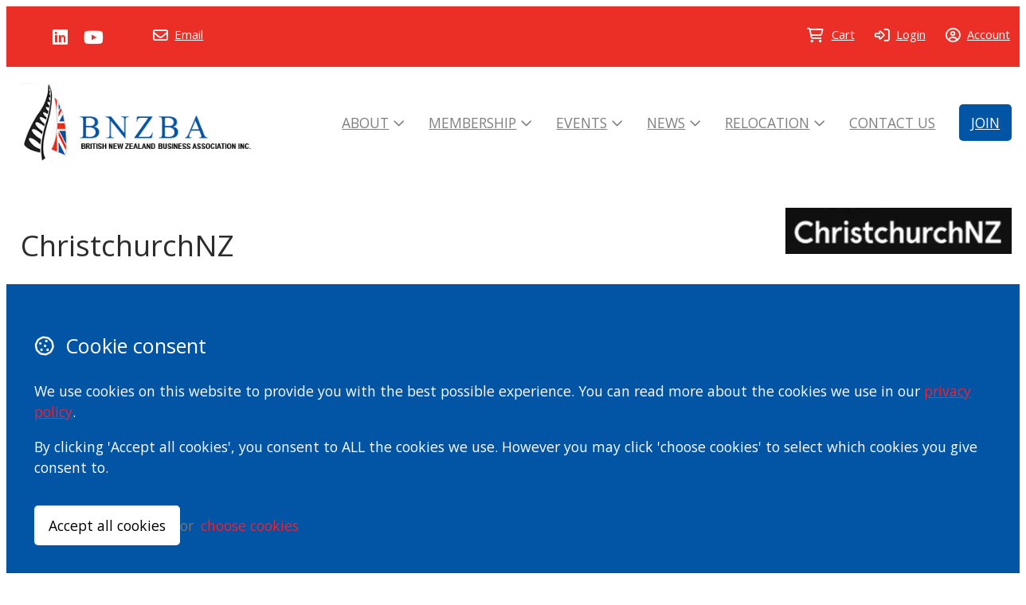

--- FILE ---
content_type: text/html;charset=utf-8
request_url: https://www.bnzba.co.nz/organisation/christchurchnz
body_size: 7970
content:
<!DOCTYPE html><html><head><title>ChristchurchNZ</title><meta name="viewport" content="width=device-width, initial-scale=1"></meta><meta name="robots" content="index"></meta><meta name="description" content="ChristchurchNZ is the city’s sustainable economic development and city profile agency.  Our purpose is to stimulate sustainable economic growth for a more prosperous Christchurch.We work to a mission of igniting bold ambition for our city."></meta><meta property="og:title" content="ChristchurchNZ"></meta><meta property="og:type" content="business"></meta><meta property="og:url" content="https://www.bnzba.co.nz/organisation/christchurchnz"></meta><meta property="og:image" content="https://cdn-asset-mel-2.airsquare.com/bnzba/managed/image/organisation/logo/DB43EFDA-AF56-4CB6-8DA5715686183E3C-large.png"></meta><meta property="og:description" content="ChristchurchNZ is the city’s sustainable economic development and city profile agency.  Our purpose is to stimulate sustainable economic growth for a more prosperous Christchurch.We work to a mission of igniting bold ambition for our city."></meta><meta property="og:site_name" content="BNZBA"></meta><meta name="google-site-verification" content="A20_H5u316uJucpQoN6WMxGy4ltKxPT5_3sbRc_jiuk"></meta><link rel="canonical" href="https://www.bnzba.co.nz/organisation/christchurchnz"></link><link rel="shortcut icon" href="https://cdn-asset-mel-2.airsquare.com/bnzba/managed/image/favicon.ico?20151215110556" fetchpriority="low"></link><script>!(function(n){function t(e){n.addEventListener(e,B)}function o(e){n.removeEventListener(e,B)}function u(e,n,t){L?C(e,n):(t||u.lazy&&void 0===t?q:S).push(e,n)}function c(e){k.head.appendChild(e)}function i(e,n){z.call(e.attributes)[y](n)}function r(e,n,t,o){return o=(n?k.getElementById(n):o)||k.createElement(e),n&&(o.id=n),t&&(o.onload=t),o}function s(e,n,t){(t=e.src)&&((n=r(m)).rel="preload",n.as=h,n.href=t,(t=e[g](w))&&n[b](w,t),(t=e[g](x))&&n[b](x,t),c(n))}function a(e,n){return z.call((n||k).querySelectorAll(e))}function f(e,n){e.parentNode.replaceChild(n,e)}function l(t,e){a("source,img",t)[y](l),i(t,function(e,n){(n=/^data-(.+)/.exec(e.name))&&t[b](n[1],e.value)}),"string"==typeof e&&e&&(t.className+=" "+e),p in t&&t[p]()}function e(e,n,t){u(function(t){(t=a(e||N))[y](s),(function o(e,n){(e=t[E]())&&((n=r(e.nodeName)).text=e.text,i(e,function(e){"type"!=e.name&&n[b](e.name,e.value)}),n.src&&!n[g]("async")?(n.onload=n.onerror=o,f(e,n)):(f(e,n),o()))})()},n,t)}var d="Defer",m="link",h="script",p="load",v="pageshow",y="forEach",g="getAttribute",b="setAttribute",E="shift",w="crossorigin",x="integrity",A=["mousemove","keydown","touchstart","wheel"],I="on"+v in n?v:p,N=h+"[type=deferjs]",j=n.IntersectionObserver,k=n.document||n,C=n.setTimeout,L=/p/.test(k.readyState),S=[],q=[],z=S.slice,B=function(e,n){for(n=I==e.type?(o(I),L=u,A[y](t),S):(A[y](o),q);n[0];)C(n[E](),n[E]())};e(),u.all=e,u.dom=function(e,n,i,c,r){u(function(t){function o(e){c&&!1===c(e)||l(e,i)}t=!!j&&new j(function(e){e[y](function(e,n){e.isIntersecting&&(t.unobserve(n=e.target),o(n))})},r),a(e||"[data-src]")[y](function(e){e[d]!=u&&(e[d]=u,t?t.observe(e):o(e))})},n,!1)},u.css=function(n,t,e,o,i){u(function(e){(e=r(m,t,o)).rel="stylesheet",e.href=n,c(e)},e,i)},u.js=function(n,t,e,o,i){u(function(e){(e=r(h,t,o)).src=n,c(e)},e,i)},u.reveal=l,n[d]=u,L||t(I)})(this);</script><link rel="stylesheet" media="print" type="text/css" id="google-fonts-css" onload="this.media='all'" href="https://fonts.googleapis.com/css2?family=Open+Sans:wght@400&amp;display=swap"></link><noscript><link rel="stylesheet" type="text/css" href="https://fonts.googleapis.com/css2?family=Open+Sans:wght@400&amp;display=swap"></link></noscript><link rel="stylesheet" type="text/css" id="css-variables" href="/asset/css/variables?timestamp=20240801004527"></link><link rel="stylesheet" type="text/css" href="https://cdn-static.airsquare.com/1137/compiled/website/css.cfm"></link><link rel="stylesheet" type="text/css" href="/asset/css/custom?timestamp=20241021233413"></link><script type="application/ld+json">
                        {
                            "@context" : "http://schema.org",
                            "@type" : "Organization",
                            "name" : "BNZBA",
                            "url" : "https://www.bnzba.co.nz"
                            
                                ,"logo" : "https://cdn-asset-mel-2.airsquare.com/bnzba/managed/image/logo-original.png"
                            
                        }
                    </script><script type="deferjs" src="https://cdn-static.airsquare.com/1137/compiled/website/javascript-high-priority.cfm"></script><script type="deferjs">lazySizes.init();</script><script type="deferjs" src="https://www.googletagmanager.com/gtag/js?id=UA-76348506-1"></script><script type="deferjs">window['ga-disable-UA-76348506-1'] = true;
                            window.dataLayer = window.dataLayer || [];
                            function gtag(){dataLayer.push(arguments);}
                            gtag('js', new Date());
                            gtag('config', 'UA-76348506-1',{'send_page_view': false});
                            gtag('set', 'allow_google_signals', false);</script><script type="deferjs" src="https://cdn-static.airsquare.com/1137/compiled/website/javascript-low-priority.cfm"></script><script>
  // Check if the current page is not the home page
  if (window.location.pathname !== "/") {
    window.embeddedChatbotConfig = {
      chatbotId: "qOYXJD3kvy84bnveT1Dtc",
      domain: "www.chatbase.co"
    };

    // Dynamically load the chatbot script
    var script = document.createElement("script");
    script.src = "https://www.chatbase.co/embed.min.js";
    script.defer = true;
    document.head.appendChild(script);
  }
</script></head><body class="header-bottom-layout-left-right"><header id="header" class="headroom headroom--top" data-headroom-offset="200"><div id="header-top-wrapper"><div class="row"><div class="column size-12" id="header-top"><div id="header-top-left"><div id="header-social-navigation"><ul><li><a target="_blank" href="https://www.linkedin.com/company/18256105/"><i class="fab fa-lg fa-linkedin"></i><span>Linkedin</span></a></li><li><a target="_blank" href="https://www.youtube.com/@britishnewzealandbusinessa9648/videos"><i class="fab fa-lg fa-youtube"></i><span>YouTube</span></a></li></ul></div><div id="header-contact-navigation"><ul><li><a target="_blank" href="mailto:info@bnzba.co.nz"><i class="far fa-lg fa-envelope"></i><span>Email</span></a></li></ul></div></div><div class="right" id="header-top-right"><div id="header-utility-navigation"><ul><li><a href="/cart" class="cart-link"><i class="far fa-lg fa-shopping-cart"><span class="dot-wrapper hidden"><span class="dot"></span></span></i><span>Cart</span><span class="cart-item-count hidden"></span></a></li><li><a href="/account/login"><i class="far fa-lg fa-sign-in-alt"></i><span>Login</span></a></li><li><a href="/account"><i class="far fa-lg fa-circle-user"></i><span>Account</span></a></li></ul></div></div></div></div></div><div id="header-bottom"><div class="row"><div class="column size-12" id="header-bottom-layout-left-right"><div id="header-bottom-logo"><a href="/"><picture><source type="image/png" srcset="https://cdn-asset-mel-2.airsquare.com/bnzba/managed/image/logo-400w.png?20151216112436 400w, https://cdn-asset-mel-2.airsquare.com/bnzba/managed/image/logo-600w.png?20151216112436 600w, https://cdn-asset-mel-2.airsquare.com/bnzba/managed/image/logo-800w.png?20151216112436 800w"></source><img style="aspect-ratio: 346 / 118;" src="https://cdn-asset-mel-2.airsquare.com/bnzba/managed/image/logo-400w.png?20151216112436" alt="BNZBA logo"></img></picture></a></div><div id="header-mobile-navigation"><a href="/cart" class="cart-link"><i class="far fa-lg fa-shopping-cart"><span class="dot-wrapper hidden"><span class="dot"></span></span></i></a><a id="mobile-menu-open-link"><i class="fas fa-lg fa-bars"></i></a></div><div id="header-main-navigation"><ul><li><a href="/about"><span>About</span><i class="far fa-angle-down"></i></a><ul class="dropdown"><li><a href="/about/about-the-bnzba"><span><i class="far fa-angle-right"></i></span><span>About the BNZBA</span></a></li><li><a href="/about/message-from-our-president"><span><i class="far fa-angle-right"></i></span><span>Message from our President</span></a></li><li><a href="/about/patrons"><span><i class="far fa-angle-right"></i></span><span>Patrons</span></a></li><li><a href="/about/board-members"><span><i class="far fa-angle-right"></i></span><span>Board Members</span></a></li><li><a href="/about/bnzba-in-christchurch"><span><i class="far fa-angle-right"></i></span><span>BNZBA in Christchurch</span></a></li><li><a href="/about/partners"><span><i class="far fa-angle-right"></i></span><span>Partners</span></a></li><li><a href="/about/british-chambers-of-commerce-global-business-network"><span><i class="far fa-angle-right"></i></span><span>British Chambers of Commerce Global Business Network</span></a></li></ul></li><li><a href="/membership"><span>Membership</span><i class="far fa-angle-down"></i></a><ul class="dropdown"><li><a href="/membership/why-join"><span><i class="far fa-angle-right"></i></span><span>Why Join</span></a></li><li><a href="/membership/become-a-member"><span><i class="far fa-angle-right"></i></span><span>Become a Member</span></a></li><li><a href="/membership/sponsors"><span><i class="far fa-angle-right"></i></span><span>Become a Sponsor</span></a></li><li><a href="/membership/member-directory"><span><i class="far fa-angle-right"></i></span><span>Member Directory</span></a></li></ul></li><li><a href="/bnzba-events"><span>Events</span><i class="far fa-angle-down"></i></a><ul class="dropdown"><li><a href="/bnzba-events"><span><i class="far fa-angle-right"></i></span><span>Upcoming Events</span></a></li><li><a href="/bnzba-events/past-events"><span><i class="far fa-angle-right"></i></span><span>Past Events</span></a></li><li><a href="/bnzba-events/gallery-2025"><span><i class="far fa-angle-right"></i></span><span>Gallery 2025</span></a></li><li><a href="/bnzba-events/gallery-2025-where-business-meets-sport"><span><i class="far fa-angle-right"></i></span><span>Gallery 2025 Where Business Meets Sport</span></a></li><li><a href="/bnzba-events/gallery-2024"><span><i class="far fa-angle-right"></i></span><span>Gallery 2024</span></a></li><li><a href="/bnzba-events/gallery-dr-jane-goodall-event-june-2024"><span><i class="far fa-angle-right"></i></span><span>Gallery Dr. Jane Goodall event   June 2024</span></a></li></ul></li><li><a href="/latest-news"><span>News</span><i class="far fa-angle-down"></i></a><ul class="dropdown"><li><a href="/latest-news/news2"><span><i class="far fa-angle-right"></i></span><span>Latest News</span></a></li><li><a href="/latest-news/free-trade-agreement"><span><i class="far fa-angle-right"></i></span><span>Free Trade Agreement</span></a></li><li><a href="/latest-news/digital-content"><span><i class="far fa-angle-right"></i></span><span>Digital Content</span></a></li></ul></li><li><a href="/relocating"><span>Relocation</span><i class="far fa-angle-down"></i></a><ul class="dropdown"><li><a href="/relocating/relocating-to-new-zealand"><span><i class="far fa-angle-right"></i></span><span>Relocating to New Zealand</span></a></li><li><a href="/relocating/the-great-oe"><span><i class="far fa-angle-right"></i></span><span>The Big OE</span></a></li></ul></li><li><a href="/contact-us"><span>Contact Us</span></a></li><li><a href="/membership/become-a-member"><span>Join</span></a></li></ul></div></div></div></div></header><main id="content"><script type="application/ld+json">
            {
                "@context": "http://schema.org",
                "@type": "Organization",
                "url": "https://www.christchurchnz.com/","logo": "https://cdn-asset-mel-2.airsquare.com/bnzba/managed/image/organisation/logo/DB43EFDA-AF56-4CB6-8DA5715686183E3C-2000w.webp","telephone": "+64 3 379 5575","email": "enquiries@christchurchnz.com","description": "ChristchurchNZ is the city’s sustainable economic development and city profile agency.  Our purpose is to stimulate sustainable economic growth for a more prosperous Christchurch.We work to a mission of igniting bold ambition for our city.",
                    "sameAs": [
                        
                            "https://facebook.com/christchurchnz",
                            "https://x.com/christchurch_nz",
                            "https://www.linkedin.com/company/christchurchnz/"
                    ],
                
                "name": "ChristchurchNZ",
                "legalName": "ChristchurchNZ"
            }
        </script><div class="row" style="padding: var(--space-l) 0;"><div class="column size-3" style="order: 2;"><div class="image-aspect-ratio-natural" style="max-height: 500px;aspect-ratio: 786 / 160;"><picture><img class="fade-in lazyload" data-sizes="auto" src="[data-uri]" data-aspectratio="4.9125" data-srcset="https://cdn-asset-mel-2.airsquare.com/bnzba/managed/image/organisation/logo/DB43EFDA-AF56-4CB6-8DA5715686183E3C-100w.webp 100w,https://cdn-asset-mel-2.airsquare.com/bnzba/managed/image/organisation/logo/DB43EFDA-AF56-4CB6-8DA5715686183E3C-150w.webp 150w,https://cdn-asset-mel-2.airsquare.com/bnzba/managed/image/organisation/logo/DB43EFDA-AF56-4CB6-8DA5715686183E3C-200w.webp 200w,https://cdn-asset-mel-2.airsquare.com/bnzba/managed/image/organisation/logo/DB43EFDA-AF56-4CB6-8DA5715686183E3C-300w.webp 300w,https://cdn-asset-mel-2.airsquare.com/bnzba/managed/image/organisation/logo/DB43EFDA-AF56-4CB6-8DA5715686183E3C-400w.webp 400w,https://cdn-asset-mel-2.airsquare.com/bnzba/managed/image/organisation/logo/DB43EFDA-AF56-4CB6-8DA5715686183E3C-500w.webp 500w,https://cdn-asset-mel-2.airsquare.com/bnzba/managed/image/organisation/logo/DB43EFDA-AF56-4CB6-8DA5715686183E3C-600w.webp 600w,https://cdn-asset-mel-2.airsquare.com/bnzba/managed/image/organisation/logo/DB43EFDA-AF56-4CB6-8DA5715686183E3C-700w.webp 700w,https://cdn-asset-mel-2.airsquare.com/bnzba/managed/image/organisation/logo/DB43EFDA-AF56-4CB6-8DA5715686183E3C-800w.webp 800w,https://cdn-asset-mel-2.airsquare.com/bnzba/managed/image/organisation/logo/DB43EFDA-AF56-4CB6-8DA5715686183E3C-900w.webp 900w,https://cdn-asset-mel-2.airsquare.com/bnzba/managed/image/organisation/logo/DB43EFDA-AF56-4CB6-8DA5715686183E3C-1000w.webp 1000w,https://cdn-asset-mel-2.airsquare.com/bnzba/managed/image/organisation/logo/DB43EFDA-AF56-4CB6-8DA5715686183E3C-1250w.webp 1250w,https://cdn-asset-mel-2.airsquare.com/bnzba/managed/image/organisation/logo/DB43EFDA-AF56-4CB6-8DA5715686183E3C-1500w.webp 1500w" alt="ChristchurchNZ logo"></img></picture></div></div><div style="order: 1;" class="column size-9"><h1>ChristchurchNZ</h1><p>ChristchurchNZ is the city’s sustainable economic development and city profile agency.  Our purpose is to stimulate sustainable economic growth for a more prosperous Christchurch.We work to a mission of igniting bold ambition for our city.</p><h3>Contact details</h3><ul class="icons"><li><a target="_blank" href="tel:+64 3 379 5575"><span><i class="far fa-fw fa-lg fa-phone"></i></span><span>+64 3 379 5575</span></a></li><li><a target="_blank" href="mailto:enquiries@christchurchnz.com"><span><i class="far fa-fw fa-lg fa-envelope"></i></span><span>enquiries@christchurchnz.com</span></a></li><li><a target="_blank" href="https://www.christchurchnz.com/"><span><i class="far fa-fw fa-lg fa-globe"></i></span><span>https://www.christchurchnz.com/</span></a></li></ul><h3>Social media</h3><ul class="icons"><li><a target="_blank" href="https://facebook.com/christchurchnz"><span><i class="fab fa-fw fa-lg fa-facebook"></i></span><span>Facebook</span></a></li><li><a target="_blank" href="https://x.com/christchurch_nz"><span><i class="fab fa-fw fa-lg fa-x-twitter"></i></span><span>X (Twitter)</span></a></li><li><a target="_blank" href="https://www.linkedin.com/company/christchurchnz/"><span><i class="fab fa-fw fa-lg fa-linkedin"></i></span><span>LinkedIn</span></a></li></ul></div></div><div class="row" style="padding-bottom: var(--space-l);"><div class="column size-12"><h3>About</h3><div class="user-defined-content"><p>Our core priorities are to grow jobs, improve the economic, social and environmental competitiveness of Christchurch businesses, and promote Christchurch nationally and globally to people who want to do business, invest, study and live in our incredible city.&#160;</p>

<p>We also enable and deliver urban development projects and activities that support the economic prosperity of Christchurch.</p>

<p>We work domestically and internationally to enhance our city&#8217;s strong reputation as a basecamp for exploration and innovation.</p>

<p>We bring together partnerships to deliver multi-generational community benefit. These partnerships across business, community, iwi and government (local and central) and are informed by evidence-based economic insights.</p></div></div></div></main><footer id="footer"><div id="footer-top"><div class="row"><div class="column size-3"><ul class="icons"><li><a href="/membership/become-a-member"><span>Become a Member</span></a></li><li><a href="/contact-us"><span>Contact Us</span></a></li><li><a href="/privacy-policy"><span>Privacy Policy</span></a></li><li><a href="/site-terms"><span>Site Terms</span></a></li></ul></div><div class="column size-3"><ul class="icons"><li><a target="_blank" href="https://www.linkedin.com/company/18256105/"><span><i class="fab fa-lg fa-fw fa-linkedin"></i></span><span>LinkedIn</span></a></li><li><a target="_blank" href="https://www.youtube.com/@britishnewzealandbusinessa9648/videos"><span><i class="fab fa-lg fa-fw fa-youtube"></i></span><span>YouTube</span></a></li></ul></div><div class="column size-3"><p>PO Box 31299<br/>Milford<br/>Auckland<br/>0741<br/>New Zealand<br/></p></div><div class="column size-3"><ul class="icons"><li><a target="_blank" href="mailto:info@bnzba.co.nz"><span><i class="far fa-lg fa-lg fa-fw fa-envelope"></i></span><span>Email</span></a></li></ul></div></div></div><div id="footer-attribution"><div class="row"><div class="column size-12"><p>© Copyright 2026 BNZBA. Built by <a href="http://www.webtrix.co.nz/" target="_blank">Webtrix</a>. Powered by <a href="https://www.airsquare.com" target="_blank">Airsquare</a>.</p></div></div></div></footer><nav id="mobile-menu-wrapper"><div id="mobile-menu"><div id="mobile-menu-close-link"><a><i class="far fa-lg fa-xmark"></i></a></div><div id="mobile-menu-utility-navigation"><ul><li><a href="/cart" class="cart-link"><i class="far fa-fw fa-lg fa-shopping-cart"><span class="dot-wrapper hidden"><span class="dot"></span></span></i><span>Cart</span><span class="cart-item-count hidden"></span></a></li><li><a href="/account/login"><i class="far fa-fw fa-lg fa-sign-in-alt"></i><span>Login</span></a></li><li><a href="/account"><i class="far fa-fw fa-lg fa-circle-user"></i><span>Account</span></a></li></ul></div><div id="mobile-menu-main-navigation"><ul><li><a href="/about"><span>About</span><i class="far fa-angle-down"></i></a><ul class="dropdown"><li><a href="/about/about-the-bnzba"><span><i class="far fa-angle-right"></i></span><span>About the BNZBA</span></a></li><li><a href="/about/message-from-our-president"><span><i class="far fa-angle-right"></i></span><span>Message from our President</span></a></li><li><a href="/about/patrons"><span><i class="far fa-angle-right"></i></span><span>Patrons</span></a></li><li><a href="/about/board-members"><span><i class="far fa-angle-right"></i></span><span>Board Members</span></a></li><li><a href="/about/bnzba-in-christchurch"><span><i class="far fa-angle-right"></i></span><span>BNZBA in Christchurch</span></a></li><li><a href="/about/partners"><span><i class="far fa-angle-right"></i></span><span>Partners</span></a></li><li><a href="/about/british-chambers-of-commerce-global-business-network"><span><i class="far fa-angle-right"></i></span><span>British Chambers of Commerce Global Business Network</span></a></li></ul></li><li><a href="/membership"><span>Membership</span><i class="far fa-angle-down"></i></a><ul class="dropdown"><li><a href="/membership/why-join"><span><i class="far fa-angle-right"></i></span><span>Why Join</span></a></li><li><a href="/membership/become-a-member"><span><i class="far fa-angle-right"></i></span><span>Become a Member</span></a></li><li><a href="/membership/sponsors"><span><i class="far fa-angle-right"></i></span><span>Become a Sponsor</span></a></li><li><a href="/membership/member-directory"><span><i class="far fa-angle-right"></i></span><span>Member Directory</span></a></li></ul></li><li><a href="/bnzba-events"><span>Events</span><i class="far fa-angle-down"></i></a><ul class="dropdown"><li><a href="/bnzba-events"><span><i class="far fa-angle-right"></i></span><span>Upcoming Events</span></a></li><li><a href="/bnzba-events/past-events"><span><i class="far fa-angle-right"></i></span><span>Past Events</span></a></li><li><a href="/bnzba-events/gallery-2025"><span><i class="far fa-angle-right"></i></span><span>Gallery 2025</span></a></li><li><a href="/bnzba-events/gallery-2025-where-business-meets-sport"><span><i class="far fa-angle-right"></i></span><span>Gallery 2025 Where Business Meets Sport</span></a></li><li><a href="/bnzba-events/gallery-2024"><span><i class="far fa-angle-right"></i></span><span>Gallery 2024</span></a></li><li><a href="/bnzba-events/gallery-dr-jane-goodall-event-june-2024"><span><i class="far fa-angle-right"></i></span><span>Gallery Dr. Jane Goodall event   June 2024</span></a></li></ul></li><li><a href="/latest-news"><span>News</span><i class="far fa-angle-down"></i></a><ul class="dropdown"><li><a href="/latest-news/news2"><span><i class="far fa-angle-right"></i></span><span>Latest News</span></a></li><li><a href="/latest-news/free-trade-agreement"><span><i class="far fa-angle-right"></i></span><span>Free Trade Agreement</span></a></li><li><a href="/latest-news/digital-content"><span><i class="far fa-angle-right"></i></span><span>Digital Content</span></a></li></ul></li><li><a href="/relocating"><span>Relocation</span><i class="far fa-angle-down"></i></a><ul class="dropdown"><li><a href="/relocating/relocating-to-new-zealand"><span><i class="far fa-angle-right"></i></span><span>Relocating to New Zealand</span></a></li><li><a href="/relocating/the-great-oe"><span><i class="far fa-angle-right"></i></span><span>The Big OE</span></a></li></ul></li><li><a href="/contact-us"><span>Contact Us</span></a></li><li><a href="/membership/become-a-member"><span>Join</span></a></li></ul></div><div id="mobile-menu-contact-navigation"><ul><li><a target="_blank" href="mailto:info@bnzba.co.nz"><i class="far fa-fw fa-lg fa-envelope"></i><span>Email</span></a></li></ul></div><div id="mobile-menu-social-navigation"><ul><li><a target="_blank" href="https://www.linkedin.com/company/18256105/"><i class="fab fa-fw fa-lg fa-linkedin"></i><span>Linkedin</span></a></li><li><a target="_blank" href="https://www.youtube.com/@britishnewzealandbusinessa9648/videos"><i class="fab fa-fw fa-lg fa-youtube"></i><span>YouTube</span></a></li></ul></div></div></nav><style>
                        #cookie-consent-bar {
                            --row-background-primary-colour: #0254a5;--row-background-secondary-colour: #0254a5;--row-background-gradient-angle: 225deg;--link-colour: #f51f31;--link-hover-colour: #f51f31;--heading-3-colour: #ffffff;--paragraph-colour: #ffffff;--button-background-primary-colour: #ffffff;--button-background-secondary-colour: #ffffff;--button-background-gradient-angle: 225deg;--button-text-colour: #000000;--button-border-colour: rgba(255, 255, 255, 0);--button-hover-background-colour: #ffffff;--button-hover-text-colour: #000000;--button-hover-border-colour: rgba(255, 255, 255, 0);
                        }
                    </style><div id="cookie-consent-bar"><h3><i class="far fa-cookie"></i>Cookie consent</h3><div id="cookie-consent-bar-all-cookies"><p>We use cookies on this website to provide you with the best possible experience. You can read more about the cookies we use in our <a href="/privacy-policy">privacy policy</a>.</p><p>By clicking 'Accept all cookies', you consent to ALL the cookies we use. However you may click 'choose cookies' to select which cookies you give consent to.</p><div class="button-panel block"><a class="button" id="cookie-consent-bar-accept-all-cookies-button">Accept all cookies</a><span>or <a id="cookie-consent-bar-choose-cookies-link">choose cookies</a></span></div></div><div id="cookie-consent-bar-choose-cookies" class="hidden"><p>Please select which cookies you give consent to:</p><ul class="input-wrapper"><li><input type="checkbox" id="cookie-consent-bar-option-necessary" checked="true" disabled="true"></input><label for="cookie-consent-bar-option-necessary" class="checkbox">Necessary - to let our website function</label></li><li><input type="checkbox" id="cookie-consent-bar-option-preferences" checked="true"></input><label for="cookie-consent-bar-option-preferences" class="checkbox">Preferences - to remember your preferences</label></li><li><input type="checkbox" id="cookie-consent-bar-option-analytics" checked="true"></input><label for="cookie-consent-bar-option-analytics" class="checkbox">Analytics - to understand how you interact with our website</label></li><li><input type="checkbox" id="cookie-consent-bar-option-marketing" checked="true"></input><label for="cookie-consent-bar-option-marketing" class="checkbox">Marketing - to help display relevant advertising</label></li></ul><div class="button-panel block"><a class="button" id="cookie-consent-bar-accept-selected-cookies-button">Accept selected cookies</a></div></div></div><div class="dialog-supported hidden"><dialog id="added-to-cart-dialog" class="added-to-cart-dialog" style="width: 400px;"><div class="dialog-wrapper"><h2 style="text-align:center;">Added to cart</h2><p><a class="button secondary" onclick="window['added-to-cart-dialog'].close();" style="width: 100%; text-align:center;"><i class="fas fa-angle-left"></i>Continue shopping</a></p><p><a class="button" href="/cart" style="width: 100%; text-align:center;">View cart &amp; checkout<i class="far fa-angle-right right"></i></a></p></div></dialog></div><script type="deferjs">
                            gtag('event', 'page_view');
                            function cookieConsentGoogleAnalytics(settings) {
                                if(settings.indexOf('analytics') != -1) {
                                    window['ga-disable-UA-76348506-1']=false;
                                    if(settings.indexOf('marketing') != -1) {
                                        gtag('set', 'allow_google_signals', true);
                                    }
                                    gtag('event', 'page_view');
                                }
                            }
                        </script><script type="deferjs">
                    cookieConsentScripts('necessary');
                    </script><script type="deferjs">
                    AOSMobile.init({ offset: 200 });
                    AOSNonMobile.init({ offset: 200 });
                    document.querySelectorAll('img').forEach(function(img) {
                        img.addEventListener('load', function() {
                            AOSMobile.refresh();
                            AOSNonMobile.refresh();
                        })
                    });
                </script></body></html>

--- FILE ---
content_type: text/css;charset=UTF-8
request_url: https://www.bnzba.co.nz/asset/css/variables?timestamp=20240801004527
body_size: 1243
content:
:root {--background-colour: #FFFFFF;--header-background-gradient-angle: 225deg;--header-background-primary-colour: #FFFFFF;--header-background-secondary-colour: #FFFFFF;--header-utility-navigation-background-gradient-angle: 225deg;--header-utility-navigation-background-primary-colour: #EB2E26;--header-utility-navigation-background-secondary-colour: #EB2E26;--header-utility-navigation-link-colour: #FFFFFF;--header-utility-navigation-link-hover-colour: #EB2E26;--header-utility-navigation-link-selected-colour: #FFFFFF;--header-utility-navigation-link-hover-background-colour: transparent;--header-utility-navigation-link-selected-background-colour: transparent;--header-top-column-horizontal-padding-reduction: 1rem;--header-utility-navigation-dot-colour: #ff0000;--header-utility-navigation-border-bottom-colour: rgba(255, 255, 255, 0);--header-utility-navigation-border-bottom-width: 0px;--header-logo-size-adjustment-percentage: 0;--header-logo-title-colour: #FFFFFF;--header-mobile-navigation-colour: #333333;--header-main-navigation-border-top-colour: rgba(255, 255, 255, 0);--header-main-navigation-border-top-width: 0px;--header-main-navigation-background-gradient-angle: 225deg;--header-main-navigation-background-primary-colour: rgba(255, 255, 255, 0);--header-main-navigation-background-secondary-colour: rgba(255, 255, 255, 0);--header-main-navigation-link-colour: #808080;--header-main-navigation-link-hover-colour: #0254A5;--header-main-navigation-link-selected-colour: #EB2E26;--header-main-navigation-link-hover-background-colour: transparent;--header-main-navigation-link-selected-background-colour: transparent;--header-bottom-layout-left-right-column-horizontal-padding-reduction: 1.5rem;--header-main-navigation-dropdown-offset: var(--header-bottom-layout-left-right-column-horizontal-padding-reduction);--header-main-navigation-dropdown-border-width: 1px;--header-main-navigation-dropdown-border-colour: #FFFFFF;--header-main-navigation-dropdown-background-colour: #FFFFFF;--header-main-navigation-dropdown-link-colour: #808080;--header-main-navigation-dropdown-link-hover-colour: #FFFFFF;--header-main-navigation-dropdown-link-hover-background-colour: #EB2E26;--header-border-bottom-colour: #FFFFFF;--header-border-bottom-width: 1px;--mobile-menu-background-gradient-angle: 225deg;--mobile-menu-background-primary-colour: #0254A5;--mobile-menu-background-secondary-colour: #0254A5;--mobile-menu-link-colour: #FFFFFF;--mobile-menu-link-hover-colour: #0254A5;--mobile-menu-link-hover-background-colour: #EB2E26;--utility-navigation-font-family-name: 'Open Sans';--utility-navigation-font-family-category: sans-serif;--utility-navigation-font-weight: 400;--utility-navigation-text-transform: none;--utility-navigation-font-size-adjustment-percentage: 0;--header-logo-title-font-family-name: 'Open Sans';--header-logo-title-font-family-category: sans-serif;--header-logo-title-font-weight: 400;--header-logo-title-text-transform: none;--header-logo-title-font-size-adjustment-percentage: 0;--main-navigation-font-family-name: 'Open Sans';--main-navigation-font-family-category: sans-serif;--main-navigation-font-weight: 400;--main-navigation-text-transform: uppercase;--main-navigation-font-size-adjustment-percentage: 0;--main-navigation-2nd-level-font-weight: 400;--main-navigation-2nd-level-text-transform: none;--main-navigation-2nd-level-font-size-adjustment-percentage: 0;--row-border-colour: #DDDDDD;--heading-1-colour: #2C2C2C;--heading-1-font-family-name: 'Open Sans';--heading-1-font-family-category: sans-serif;--heading-1-font-weight: 400;--heading-1-text-transform: none;--heading-1-font-size-adjustment-percentage: 0;--heading-2-colour: #2C2C2C;--heading-2-font-family-name: 'Open Sans';--heading-2-font-family-category: sans-serif;--heading-2-font-weight: 400;--heading-2-text-transform: none;--heading-2-font-size-adjustment-percentage: 0;--heading-3-colour: #2C2C2C;--heading-3-font-family-name: 'Open Sans';--heading-3-font-family-category: sans-serif;--heading-3-font-weight: 400;--heading-3-text-transform: none;--heading-3-font-size-adjustment-percentage: 0;--heading-4-colour: #2C2C2C;--heading-4-font-family-name: 'Open Sans';--heading-4-font-family-category: sans-serif;--heading-4-font-weight: 400;--heading-4-text-transform: none;--heading-4-font-size-adjustment-percentage: 0;--paragraph-colour: #777777;--paragraph-font-family-name: 'Open Sans';--paragraph-font-family-category: sans-serif;--paragraph-font-weight: 400;--paragraph-text-transform: none;--paragraph-font-size-adjustment-percentage: 0;--link-colour: #0254A5;--link-hover-colour: #0254A5;--horizontal-line-colour: #DDDDDD;--horizontal-line-height: 1px;--horizontal-line-width: 100%;--blockquote-background-colour: #EEEEEE;--blockquote-border-colour: rgba(255, 255, 255, 0);--blockquote-border-width: 0 0 0 0px;--blockquote-border-radius: 0px;--blockquote-font-family-name: 'Open Sans';--blockquote-font-family-category: sans-serif;--blockquote-font-weight: 400;--blockquote-text-transform: none;--blockquote-font-size-adjustment-percentage: 0;--form-fieldset-background-colour: #EEEEEE;--form-fieldset-border-colour: rgba(255, 255, 255, 0);--form-fieldset-border-radius: 0px;--form-fieldset-border-width: 0px;--form-input-background-colour: #ffffff;--form-input-border-colour: #dddddd;--form-input-border-radius: 0px;--form-input-border-width: 1px;--form-input-text-colour: #333333;--form-input-focus-border-colour: #2260c5;--form-success-colour: #659D32;--form-success-box-border-radius: 0px;--form-error-colour: #CD3333;--form-error-box-border-radius: 0px;--button-background-primary-colour: #0254A5;--button-background-secondary-colour: #0254A5;--button-background-gradient-angle: 225deg;--button-text-colour: #FFFFFF;--button-border-colour: rgba(255, 255, 255, 0);--button-hover-text-colour: #FFFFFF;--button-hover-background-colour: #0254A5;--button-hover-border-colour: rgba(255, 255, 255, 0);--button-border-radius: 5px;--button-border-width: 0px;--button-font-family-name: 'Open Sans';--button-font-family-name: 'Open Sans';--button-font-family-category: sans-serif;--button-font-weight: 400;--button-text-transform: none;--button-font-size-adjustment-percentage: 0;--footer-border-top-width: 1px;--footer-border-top-colour: #BBBBBB;--footer-background-gradient-angle: 225deg;--footer-background-primary-colour: #0254A5;--footer-background-secondary-colour: #0254A5;--footer-paragraph-colour: #FFFFFF;--footer-link-colour: #FFFFFF;--footer-link-hover-colour: #000000;--footer-attribution-border-top-width: 0px;--footer-attribution-border-top-colour: rgba(255, 255, 255, 0);--footer-attribution-background-colour: rgba(255, 255, 255, 0);--footer-attribution-paragraph-colour: #FFFFFF;--footer-attribution-link-colour: #FFFFFF;--footer-attribution-link-hover-colour: #000000;--footer-attribution-text-align: left;--dialog-border-radius: 0px;--gallery-zoom-background-colour: rgba(24, 24, 27, 0.92);--gallery-zoom-foreground-colour: rgba(255, 255, 255, 1);--gallery-zoom-highlight-colour: rgba(255, 255, 255, 1);}

--- FILE ---
content_type: text/css;charset=UTF-8
request_url: https://www.bnzba.co.nz/asset/css/custom?timestamp=20241021233413
body_size: 217
content:
.membership-benefits td { border-width: 0px; }
.hero h1, .hero h2, .hero h3, .hero h4, .hero p, .hero li { text-shadow: 1px 1px 2px black; }

@media only screen and (min-width: 1024px) {
  #header-main-navigation > ul > li:last-child { padding: 0 1.5rem; }
  #header-main-navigation > ul > li:last-child a { 
    background: linear-gradient(var(--button-background-gradient-angle), var(--button-background-primary-colour), var(--button-background-secondary-colour)); 
    border-radius: var(--button-border-radius); 
    color: white;
  }
}